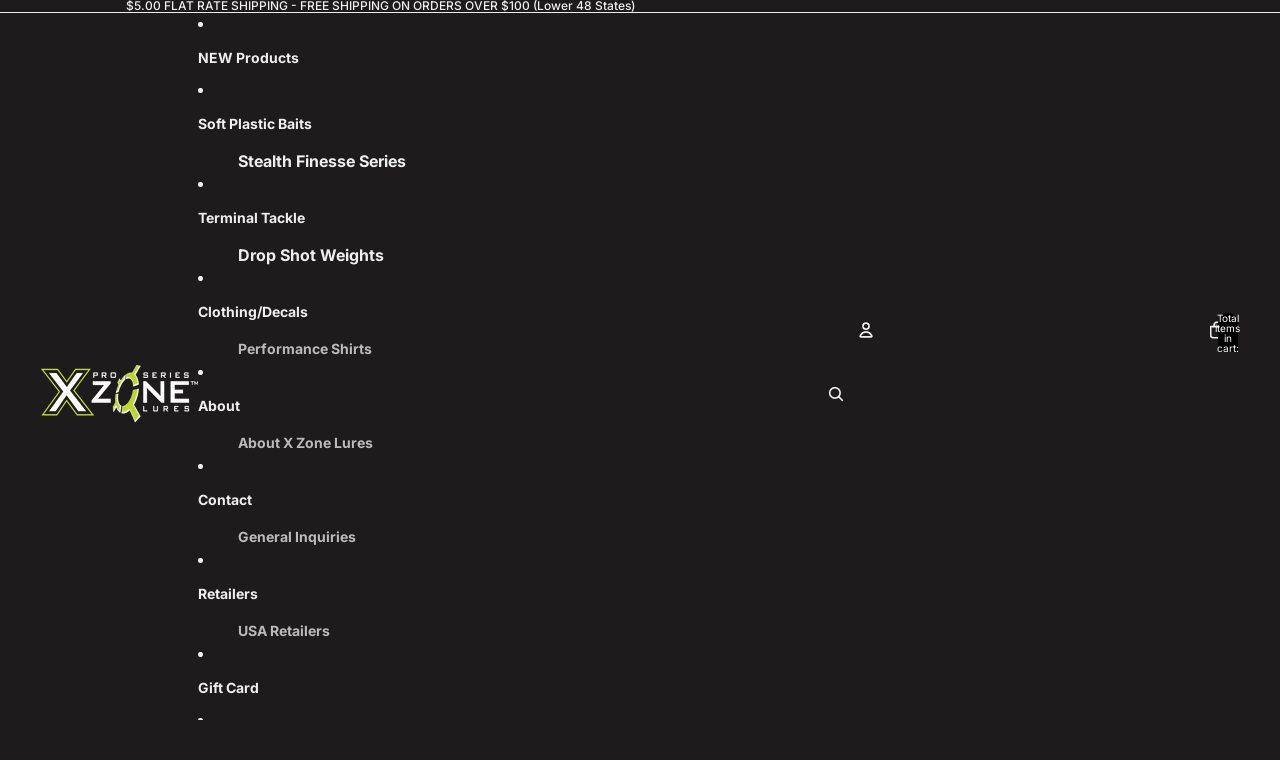

--- FILE ---
content_type: text/javascript
request_url: https://xzonelures.com/cdn/shop/t/10/assets/focus.js?v=60436577539430446401766084767
body_size: -236
content:
const trapFocusHandlers={};function getFocusableElements(container){return Array.from(container.querySelectorAll("summary, a[href], button:enabled, [tabindex]:not([tabindex^='-']), [draggable], area, input:not([type=hidden]):enabled, select:enabled, textarea:enabled, object, iframe"))}export function trapFocus(container){removeTrapFocus();const focusable=getFocusableElements(container);if(!focusable.length)return;const first=focusable[0],last=focusable[focusable.length-1];trapFocusHandlers.keydown=event=>{if(event.key!=="Tab")return;const activeEl=document.activeElement;!event.shiftKey&&activeEl===last?(event.preventDefault(),first?.focus()):event.shiftKey&&(activeEl===first||activeEl===container)&&(event.preventDefault(),last?.focus())},trapFocusHandlers.focusin=event=>{event.target instanceof Node&&!container.contains(event.target)&&(event.stopPropagation(),first?.focus())},document.addEventListener("keydown",trapFocusHandlers.keydown,!0),document.addEventListener("focusin",trapFocusHandlers.focusin,!0),container.focus()}export function removeTrapFocus(){trapFocusHandlers.keydown&&document.removeEventListener("keydown",trapFocusHandlers.keydown,!0),trapFocusHandlers.focusin&&document.removeEventListener("focusin",trapFocusHandlers.focusin,!0)}export function cycleFocus(items,increment){let targetIndex=items.findIndex(item=>item.matches(":focus"))+increment;targetIndex>=items.length?targetIndex=0:targetIndex<0&&(targetIndex=items.length-1);const targetItem=items[targetIndex];targetItem&&targetItem.focus()}
//# sourceMappingURL=/cdn/shop/t/10/assets/focus.js.map?v=60436577539430446401766084767
